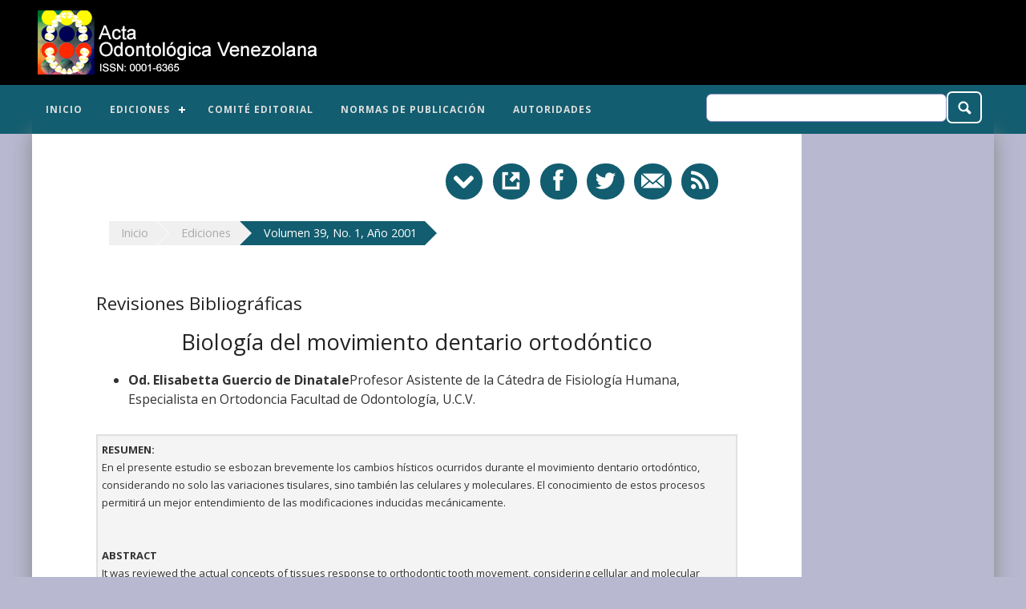

--- FILE ---
content_type: text/html
request_url: https://www.actaodontologica.com/ediciones/2001/1/art-12/
body_size: 11844
content:
<!DOCTYPE html>
<html lang="es">
  <head>
    <meta charset="utf-8"/>
<meta name="viewport" content="width=device-width, initial-scale=1, maximum-scale=1, user-scalable=no"/>
<link rel="shortcut icon" href="/favicon.ico"/>
<link rel="alternate" type="application/rss+xml" title="RSS - " href="/feed/"/>
<link rel="stylesheet" href="/css/styles.css?v1"/>
<script>
  (function(i,s,o,g,r,a,m){i['GoogleAnalyticsObject']=r;i[r]=i[r]||function(){
  (i[r].q=i[r].q||[]).push(arguments)},i[r].l=1*new Date();a=s.createElement(o),
  m=s.getElementsByTagName(o)[0];a.async=1;a.src=g;m.parentNode.insertBefore(a,m)
  })(window,document,'script','/js/analytics.js','ga');
  
  ga('create', 'UA-2926531-14', 'auto');
  ga('send', 'pageview');
</script>

<!-- Google tag (gtag.js) -->
<script async src="https://www.googletagmanager.com/gtag/js?id=G-DXMQY5R7WG"></script>
<script>
  window.dataLayer = window.dataLayer || [];
  function gtag(){dataLayer.push(arguments);}
  gtag('js', new Date());

  gtag('config', 'G-DXMQY5R7WG');
</script>
<script async src="//pagead2.googlesyndication.com/pagead/js/adsbygoogle.js"></script>
<script>
(adsbygoogle = window.adsbygoogle || []).push({
  google_ad_client: "ca-pub-2252635635275281",
  enable_page_level_ads: true
});
</script>
    <link rel="image_src" href="https://www.actaodontologica.com/ediciones/2001/1/portada.png"/>
    <meta property="og:type" content="article"/>
    <meta property="og:image" content="https://www.actaodontologica.com/ediciones/2001/1/portada.png"/>
    <meta property="og:url" content="https://www.actaodontologica.com/ediciones/2001/1/art-12/"/>
    <meta property="og:title" content="Biología del movimiento dentario ortodóntico"/>
    <meta property="og:description" content="Elisabetta Guercio de Dinatale"/>
    <meta name="description" content="Elisabetta Guercio de Dinatale"/>
    <title>Biología del movimiento dentario ortodóntico</title>
  </head>
  <body>
  <a href="#" id="toTop"></a>
<header>
  <div class="ed-container no-padding">
    <div class="ed-item web-30 main-end cross-end"><a href="/"><img src="/img/top.png" alt="Acta Odontológica Venezolana" class="logo"/></a></div>
    <div class="ed-item web-70 main-end cross-end">
      <script async src="//pagead2.googlesyndication.com/pagead/js/adsbygoogle.js"></script>
      <ins class="adsbygoogle"
           style="display:inline-block;width:728px;height:90px"
           data-ad-client="ca-pub-2252635635275281"
           data-ad-slot="3879405852"></ins>
      <script>
      (adsbygoogle = window.adsbygoogle || []).push({});
      </script>
    </div>
  </div>
</header>
<nav>
  <div class="ed-container">
    <div id="cssmenu" class="ed-item web-65">
      <ul>
        <li><a href="/">Inicio</a></li>
        <li class="active"><a href="/ediciones/">Ediciones</a>
          <ul>
            <li><a href="#">Años 2020 - 2025</a>
              <ul>
                <li><a href="#">Año 2025</a>
                  <ul>
                    <li><a href="/ediciones/2025/1/">Número 1</a></li>
                  </ul>
                </li>
                <li><a href="#">Año 2021 - Volumen 59</a>
                  <ul>
                    <li><a href="/ediciones/2021/1/">Número 1</a></li>
                    <li><a href="/ediciones/2021/2/">Número 2</a></li>
                  </ul>
                </li>
                <li><a href="#">Año 2020 - Volumen 58</a>
                  <ul>
                    <li><a href="/ediciones/2020/1/">Número 1</a></li>
                    <li><a href="/ediciones/2020/2/">Número 2</a></li>
                    <li><a href="/ediciones/2020/especial/">Especial</a></li>
                  </ul>
                </li>
              </ul>
            </li>
            <li><a href="#">Años 2010 - 2019</a>
              <ul>
                <li><a href="#">Año 2019 - Volumen 57</a>
                  <ul>
                    <li><a href="/ediciones/2019/1/">Número 1</a></li>
                    <li><a href="/ediciones/2019/2/">Número 2</a></li>
                  </ul>
                </li>
                <li><a href="#">Año 2018 - Volumen 56</a>
                  <ul>
                    <li><a href="/ediciones/2018/1/">Número 1</a></li>
                    <li><a href="/ediciones/2018/2/">Número 2</a></li>
                  </ul>
                </li>
                <li><a href="#">Año 2017 - Volumen 55</a>
                  <ul>
                    <li><a href="/ediciones/2017/1/">Número 1</a></li>
                    <li><a href="/ediciones/2017/2/">Número 2</a></li>
                  </ul>
                </li>
                <li><a href="#">Año 2016 - Volumen 54</a>
                  <ul>
                    <li><a href="/ediciones/2016/1/">Número 1</a></li>
                    <li><a href="/ediciones/2016/2/">Número 2</a></li>
                  </ul>
                </li>
                <li><a href="#">Año 2015 - Volumen 53</a>
                  <ul>
                    <li><a href="/ediciones/2015/1/">Número 1</a></li>
                    <li><a href="/ediciones/2015/2/">Número 2</a></li>
                    <li><a href="/ediciones/2015/3/">Número 3</a></li>
                    <li><a href="/ediciones/2015/suplemento/">Suplemento</a></li>
                  </ul>
                </li>
                <li><a href="#">Año 2014 - Volumen 52</a>
                  <ul>
                    <li><a href="/ediciones/2014/1/">Número 1</a></li>
                    <li><a href="/ediciones/2014/2/">Número 2</a></li>
                    <li><a href="/ediciones/2014/3/">Número 3</a></li>
                    <li><a href="/ediciones/2014/4/">Número 4</a></li>
                  </ul>
                </li>
                <li><a href="#">Año 2013 - Volumen 51</a>
                  <ul>
                    <li><a href="/ediciones/2013/1/">Número 1</a></li>
                    <li><a href="/ediciones/2013/2/">Número 2</a></li>
                    <li><a href="/ediciones/2013/3/">Número 3</a></li>
                    <li><a href="/ediciones/2013/4/">Número 4</a></li>
                  </ul>
                </li>
                <li><a href="#">Año 2012 - Volumen 50</a>
                  <ul>
                    <li><a href="/ediciones/2012/1/">Número 1</a></li>
                    <li><a href="/ediciones/2012/2/">Número 2</a></li>
                    <li><a href="/ediciones/2012/3/">Número 3</a></li>
                    <li><a href="/ediciones/2012/4/">Número 4</a></li>
                  </ul>
                </li>
                <li><a href="#">Año 2011 - Volumen 49</a>
                  <ul>
                    <li><a href="/ediciones/2011/1/">Número 1</a></li>
                    <li><a href="/ediciones/2011/2/">Número 2</a></li>
                    <li><a href="/ediciones/2011/3/">Número 3</a></li>
                    <li><a href="/ediciones/2011/4/">Número 4</a></li>
                  </ul>
                </li>
                <li><a href="#">Año 2010 - Volumen 48</a>
                  <ul>
                    <li><a href="/ediciones/2010/1/">Número 1</a></li>
                    <li><a href="/ediciones/2010/2/">Número 2</a></li>
                    <li><a href="/ediciones/2010/3/">Número 3</a></li>
                    <li><a href="/ediciones/2010/4/">Número 4</a></li>
                  </ul>
                </li>
              </ul>
            </li>
            <li><a href="#">Años 2000 - 2009</a>
              <ul>
                <li><a href="#">Año 2009 - Volumen 47</a>
                  <ul>
                    <li><a href="/ediciones/2009/1/">Número 1</a></li>
                    <li><a href="/ediciones/2009/2/">Número 2</a></li>
                    <li><a href="/ediciones/2009/3/">Número 3</a></li>
                    <li><a href="/ediciones/2009/4/">Número 4</a></li>
                  </ul>
                </li>
                <li><a href="#">Año 2008 - Volumen 46</a>
                  <ul>
                    <li><a href="/ediciones/2008/1/">Número 1</a></li>
                    <li><a href="/ediciones/2008/2/">Número 2</a></li>
                    <li><a href="/ediciones/2008/3/">Número 3</a></li>
                    <li><a href="/ediciones/2008/4/">Número 4</a></li>
                  </ul>
                </li>
                <li><a href="#">Año 2007 - Volumen 45</a>
                  <ul>
                    <li><a href="/ediciones/2007/1/">Número 1</a></li>
                    <li><a href="/ediciones/2007/2/">Número 2</a></li>
                    <li><a href="/ediciones/2007/3/">Número 3</a></li>
                    <li><a href="/ediciones/2007/4/">Número 4</a></li>
                  </ul>
                </li>
                <li><a href="#">Año 2006 - Volumen 44</a>
                  <ul>
                    <li><a href="/ediciones/2006/1/">Número 1</a></li>
                    <li><a href="/ediciones/2006/2/">Número 2</a></li>
                    <li><a href="/ediciones/2006/3/">Número 3</a></li>
                  </ul>
                </li>
                <li><a href="#">Año 2005 - Volumen 43</a>
                  <ul>
                    <li><a href="/ediciones/2005/1/">Número 1</a></li>
                    <li><a href="/ediciones/2005/2/">Número 2</a></li>
                    <li><a href="/ediciones/2005/3/">Número 3</a></li>
                  </ul>
                </li>
                <li><a href="#">Año 2004 - Volumen 42</a>
                  <ul>
                    <li><a href="/ediciones/2004/1/">Número 1</a></li>
                    <li><a href="/ediciones/2004/2/">Número 2</a></li>
                    <li><a href="/ediciones/2004/3/">Número 3</a></li>
                  </ul>
                </li>
                <li><a href="#">Año 2003 - Volumen 41</a>
                  <ul>
                    <li><a href="/ediciones/2003/1/">Número 1</a></li>
                    <li><a href="/ediciones/2003/2/">Número 2</a></li>
                    <li><a href="/ediciones/2003/3/">Número 3</a></li>
                  </ul>
                </li>
                <li><a href="#">Año 2002 - Volumen 40</a>
                  <ul>
                    <li><a href="/ediciones/2002/1/">Número 1</a></li>
                    <li><a href="/ediciones/2002/2/">Número 2</a></li>
                    <li><a href="/ediciones/2002/3/">Número 3</a></li>
                  </ul>
                </li>
                <li><a href="#">Año 2001 - Volumen 39</a>
                  <ul>
                    <li><a href="/ediciones/2001/1/">Número 1</a></li>
                    <li><a href="/ediciones/2001/2/">Número 2</a></li>
                    <li><a href="/ediciones/2001/3/">Número 3</a></li>
                  </ul>
                </li>
                <li><a href="#">Año 2000 - Volumen 38</a>
                  <ul>
                    <li><a href="/ediciones/2000/1/">Número 1</a></li>
                    <li><a href="/ediciones/2000/2/">Número 2</a></li>
                    <li><a href="/ediciones/2000/3/">Número 3</a></li>
                  </ul>
                </li>
              </ul>
            </li>
            <li><a href="#">Años 1997 - 1999</a>
            <ul>
              <li><a href="#">Año 1999 - Volumen 37</a>
                  <ul>
                    <li><a href="/ediciones/1999/1/">Número 1</a></li>
                    <li><a href="/ediciones/1999/2/">Número 2</a></li>
                    <li><a href="/ediciones/1999/3/">Número 3</a></li>
                  </ul>
              </li>
              <li><a href="#">Año 1998 - Volumen 36</a>
                  <ul>
                    <li><a href="/ediciones/1998/1/">Número 1</a></li>
                    <li><a href="/ediciones/1998/2/">Número 2</a></li>
                    <li><a href="/ediciones/1998/3/">Número 3</a></li>
                  </ul>
              </li>
              <li><a href="#">Año 1997 - Volumen 35</a>
                  <ul>
                    <li><a href="/ediciones/1997/1/">Número 1</a></li>
                    <li><a href="/ediciones/1997/2/">Número 2</a></li>
                    <li><a href="/ediciones/1997/3/">Número 3</a></li>
                  </ul>
              </li>
            </ul>
            </li>
          </ul>
        </li>
        <li><a href="/comite-editorial/">Comité Editorial</a></li>
        <li><a href="/normas-publicacion/">Normas de publicación</a></li>
        <li><a href="/autoridades/">Autoridades</a></li>
      </ul>
    </div>
    <div class="ed-item web-35 busqueda main-end cross-end">
      <form method="get" name="busqueda" action="/busqueda/" id="search">
        <input type="text" name="q" size="15"/>
        <button type="submit"></button>
      </form>
    </div>
  </div>
</nav>
    <section>
      <div class="ed-container shadow">
        <div class="ed-item web-80 articulos">
          <div class="ed-container">
            <div class="ed-item"><aside id="tool" class="tool">
  <a href="#" title="Descargar" onclick="$.fn.jAlert({'title': 'Descargar','iframeUrl': '/tools/descargar/?i=ACTA 2001-1&e=12','iframeHeight': '300px'});" class="icon-abajo espacio iframeAlert"></a>
  <a href="#" title="Referenica Bibliográfica" onclick="$.fn.jAlert({'title': 'Referencia bibliográfica','iframeUrl': '/tools/referencias/?i=1545','iframeHeight': '350px'});" class="icon-enlace espacio"></a>
  <a href="#" title="Compartir en Facebook" onclick="recomendar_facebook('https://www.actaodontologica.com/ediciones/2001/1/art-12/')" class="icon-facebook espacio"></a>
  <a href="https://twitter.com/home?status=Biolog%C3%ADa%20del%20movimiento%20dentario%20ortod%C3%B3ntico%20-%20https%3A%2F%2Fwww.actaodontologica.com%2Fediciones%2F2001%2F1%2Fart-12%2F" target="_blank" title="Compartir en Twitter" class="icon-twitter espacio"></a>
  <a href="#" title="Compartir por Correo" onclick="$.fn.jAlert({'title': 'Compartir por Correo','iframeUrl': '/tools/correo/?i=1545','iframeHeight': '450px'});" class="icon-correo espacio"></a>
  <a href="/feed/" target="_blank" title="RSS" class="icon-rss espacio"></a>
</aside></div>
            <div class="ed-item">          <nav id="breadcrumb">
            <a href="/">Inicio</a>
            <a href="/ediciones/">Ediciones</a>
            <a href="/ediciones/2001/1/" class="breadcrumb-select">Volumen 39, No. 1, Año 2001</a>
            &nbsp;
          </nav></div>
          </div>
          <h2>Revisiones Bibliográficas</h2>

<div class="h1"><h1>Biología del movimiento dentario ortodóntico</h1></div>

<ul><li><b>Od. Elisabetta Guercio de Dinatale</b>Profesor Asistente de la Cátedra de Fisiología Humana, Especialista en Ortodoncia Facultad de Odontología, U.C.V.</ul><div align="center"><center><table border="1"width="100%"bordercolor="#E0E0E0"cellspacing="0"cellpadding="5"bgcolor="#F4F4F4"><tr><td width="100%"><font size="2"face=""><b>RESUMEN: </b><br>
En el presente estudio se  esbozan brevemente los cambios hísticos ocurridos durante el movimiento dentario ortodóntico, considerando no solo las variaciones tisulares, sino también las celulares y moleculares. El conocimiento de estos procesos permitirá un mejor entendimiento de las modificaciones inducidas mecánicamente.<br>
<br>
<br>
<b>ABSTRACT</b><br>
It was reviewed the actual concepts of tissues response to orthodontic tooth movement, considering cellular and molecular variations. Very important the knowledge of  recent advances in understanding mechanically induced bone remodeling and their relevance to orthodontic theory and practice.<br>
</font></td></tr></table></center></div><br>
<br>
<b>INTRODUCCION</b><br>
Es esencial en la práctica ortodóntica el entendimiento de los mecanismos celulares y moleculares que regulan el movimiento dentario durante la  aplicación de fuerzas ambientales. No está totalmente esclarecida la respuesta del complejo pulpo-dentinario a las fuerzas ortodóncicas, sin embargo la reacción del hueso alveolar y ligamento periodontal ha sido estudiada a través de los años, permaneciendo aún  algunas dudas. Los mejores cambios descritos en la literatura se refieren a las modificaciones tisulares, siendo de gran importancia considerar no solo los cambios en los tejidos, sino también las modificaciones a nivel celular y alteraciones ultraestructurales, para poder entender cabalmente todos los procesos involucrados  durante el movimiento dentario ortodóntico.<br>
<br>
No existe gran diferencia entre las reacciones hísticas que ocurren en el movimiento dentario fisiológico y las observadas en el movimiento ortodóntico, sin embargo, como los dientes se mueven más rápidamente durante el tratamiento, los cambios generados por las fuerzas ortodónticas son más marcados y extensos (11).<br>
<br>
No existe gran diferencia entre las reacciones hísticas que ocurren en el movimiento dentario fisiológico y las observadas en el movimiento ortodóntico, sin embargo como los dientes se mueven más rápidamente durante el tratamiento, los cambios generados por las fuerzas ortodónticas son más marcados y extensos (11)<br>
<br>
<br>
<b>RESPUESTA PERIODONTAL Y OSEA AL MOVIMIENTO ORTODONTICO</b><br>
Existe una reacción tisular ante la aplicación de fuerzas ortodóncicas en donde el hueso se forma o reabsorbe facilitando el desplazamiento dentario. Sin  embargo,  en el medio tisular peridentario existen factores que modifican la reacción biológica dependiendo de las características estructurales del hueso alveolar y fibras periodontales, así como de la forma y morfología de la estructura dentaria. Influyen también factores mecánicos tales como la intensidad, dirección y duración de la fuerza aplicada, lo cual condiciona la reacción tisular (2).<br>
<br>
Los elementos  tisulares que sufren cambios durante el movimiento dentario son principalmente el ligamento periodontal,  con sus células, fibras, capilares y nervios, y secundariamente, el hueso alveolar. El ligamento periodontal y el hueso alveolar tienen una plasticidad que permite el movimiento fisiológico y ortodóntico de los dientes (2,19).<br>
<br>
<br>
<ul><li><b>Ligamento periodontal</b><br>
Cada diente está fijado al hueso alveolar y separado del alvéolo adyacente por una fuerte estructura colagenosa de sujeción: el ligamento periodontal (LPD). Su principal componente es una red de fibras de colágeno paralelas que se insertan en el cemento de la superficie radicular y en la lámina dura del hueso; el colágeno del ligamento se remodela y renueva constantemente durante la función normal. Además el LPD presenta otros dos componentes de gran importancia: 1) elementos celulares, que incluyen células mesenquimatosas en forma de fibroblastos y osteoblastos, así como elementos vasculares y neurales, y 2) los líquidos hísticos. Ambos componentes juegan un papel importante en la función normal y posibilitan los movimientos ortodóncicos de los dientes (18). <br>
<br>
La presión hidráulica de los líquidos del espacio periodontal, constituidos por la corriente sanguínea y material conectivo de relleno,  actúa como primer amortiguador de la fuerza externa. El impacto se transmite uniformemente a todo el espacio periodontal y provoca un escape de líquido hacia el exterior a través del sistema circulatorio. Una vez superada la amortiguación hidráulica, es la barrera fibrilar la que se opone al desplazamiento dentario, y si la fuerza  vence la resistencia de las fibras colágenas, entonces el hueso alveolar se adaptará al movimiento dentario por medio de un remodelamiento osteogénico y osteolítico (2). <br>
<br>
La secuencia de eventos que se llevan a cabo al aplicar fuerzas dentro de límites de tolerancia fisiológica, se inician con la disminución del flujo sanguíneo a través del LPD, seguido por la diferenciación de los osteoclastos que reabsorberán hueso de la pared del alvéolo del lado en que se efectúa la presión, y al mismo tiempo habrá remodelado de las fibras colágenas del ligamento que permitirán un reacomodo del diente en su nueva posición (15).  Estudios experimentales demuestran que al cabo de pocas horas de aplicar una fuerza ligera, se inician una serie de cambios químicos que consisten básicamente en un aumento de mediadores celulares, segundos mensajeros, como es el caso del AMPc (adenosín monofosfato cíclico), el cual interviene en gran cantidad de funciones celulares, como es la diferenciación celular que ocurre luego de aproximadamente 4 horas de mantener la presión  (4). <br>
<br>
Algunos estudios han demostrado que los niveles de prostaglandinas aumentan en el LPD al poco tiempo de aplicar la presión. La prostaglandina E tiene la propiedad de estimular la actividad osteoclástica y osteoblástica, por lo que resulta de gran utilidad como mediador del movimiento dental. También participan en el proceso otros mensajeros químicos como las citoquinas (21).  Estudios de la cinética celular indican la existencia de dos tipos de células osteoclásticas encargadas de la resorción ósea que se produce al aplicar una fuerza ligera: el primer grupo deriva de una población celular local, mientras que el segundo procede de zonas distantes y llega a través del flujo sanguíneo. Estas células atacan la lámina dura adyacente, eliminando hueso mediante el proceso denominado resorción frontal o directa; el movimiento dental comienza poco tiempo después (20).<br>
<br>
Cuando se aplica una fuerza de gran intensidad sobre el diente,  se origina una oclusión vascular y se corta el suministro de sangre al LPD; en este caso en lugar de estimular a las células de la zona comprimida del LPD para que se diferencien en osteoclastos, se produce una necrosis aséptica, fenómeno que se denomina hialinización, debido a su aspecto histológico, en donde desaparece la organización fibrilar y cesa toda actividad celular, proceso que no tiene nada que ver con la formación de tejido conjuntivo hialino, sino que representa la pérdida de todas las células al interrumpirse totalmente el aporte sanguíneo (11).<br>
<br>
 Por la dificultad de resorberse directamente el hueso, células procedentes de regiones cercanas intactas se encargan de remodelar el hueso adyacente a la zona necrosada (hialinizada). En este caso, la resorción no se inicia desde el lado dentario, sino que procede de la zona alveolar más profunda y lejana del periodonto, observándose un fenómeno de reabsorción en túnel en donde los espacios medulares internos proveen de osteoclastos que destruyen la lámina ósea desde dentro, fenómeno éste que se conoce como resorción indirecta o basal (2).  Los osteoclastos se forman en espacios medulares y áreas adyacentes de la superficie ósea interna  luego de un período de 20 a 30 horas; por su acción química, estas células eliminan las sustancias orgánicas e inorgánicas del hueso en forma casi simultánea. Por otra parte hay una tendencia a la reacción excesiva luego de la aplicación de fuerzas ortodónticas; una vez comenzada la resorción ósea, esta tiende a continuar hasta 10 o 12 días aún cuando no se ejerza presión (10).<br>
<br>
Cuando se produce la hialinización y la resorción basal, se retrasa inevitablemente el movimiento dental. Esto se debe  en primer lugar a una demora en el estímulo para la diferenciación de las células en los espacios medulares, y en segundo lugar a que hay que eliminar un considerable espesor de hueso de la parte interior antes de que el diente pueda moverse (8).  <br>
<br>
En el lado de tensión de la superficie dentaria, la tracción ligamentosa produce también una remodelación de los haces de fibras colágenas, pero asociado con el depósito de  hueso en la pared del alvéolo; se requiere la presencia de osteoblastos  en el lado sometido a tensión para formar nuevo tejido óseo y para remodelar las zonas resorbidas en el lado de la presión (15).  Como precursor de la formación ósea hay un aumento en el número de fibroblastos y osteoblastos, lo que ocurre por división celular mitótica.  Poco después de iniciada la proliferación se deposita tejido osteoide sobre el lado de tensión. (9, 10, 11)<br>
<br>
<br>
<li><b>Hueso alveolar</b><br>
Los dientes se encuentran rodeados por los alvéolos, los cuales constituyen el hueso de soporte de los mismos. El acoplamiento entre la formación y resorción ósea, inducido por la aplicación de fuerzas ortodónticas, permitirá el desplazamiento dentario.  Sin embargo, existen factores que modifican la reacción biológica tales como, las características estructurales del hueso alveolar y fibras periodontales, la forma y morfología de los dientes y factores de tipo mecánico, tales como la intensidad, dirección y duración de la fuerza (2). <br>
<br>
En un adulto el hueso alveolar tiene diferente densidad según la zona peridentaria y la localización intramaxilar.  Los estudios histológicos realizados por Reitan en 1964,  demuestran amplios espacios medulares en la región apical del lado lingual de los dientes. Las paredes óseas de las regiones marginal y media suelen ser más densas y con pocos espacios medulares, siendo en esta zona donde ocurren los cambios óseos cuando se inicia el movimiento dentario. Mientras menor sea la densidad ósea y existan mayor número de espacios medulares, más se facilita la resorción ósea.<br>
<br>
En la dentición adulta, las paredes óseas de los lados lingual y vestibular son más densas, mientras que la alveolar mesial y distal es más esponjosa y vascularizada, lo que favorecerá el movimiento dentario en una dirección mesial o distal, más que hacia vestibular o lingual (10).<br>
<br>
El hueso alveolar de las personas jóvenes, suele contener grandes espacios medulares, fisuras abiertas y canales, lo que favorecerá la formación de células resortivas durante el movimiento dentario y un mayor potencial de remodelamiento.  Sin embargo, también en los jóvenes pueden existir variaciones  individuales, como lo han demostrado los estudios experimentales realizados por Reitan en  1964, donde un pequeño grupo presentó una mayor densidad ósea y menor cantidad de espacios medulares, que retardaban el movimiento dentario ortodóntico.</ul><b>MECANISMOS DE CONTROL BIOLÓGICO EN EL MOVIMIENTO DENTARIO</b><br>
Las fuerzas mecánicas aplicadas sobre las raíces dentarias y transmitidas sobre los tejidos periodontales que rodean al diente, inician una actividad remodeladora que facilita el movimiento de los dientes a través del hueso. Tradicionalmente este mecanismo ha sido explicado mediante la hipótesis de presión-tensión, en la cual el hueso se resorbe en áreas sujetas a presión y se deposita en áreas tensionadas. Sin embargo,  los cambios producidos en el tejido óseo involucrado, no se limitan únicamente a la resorción y aposición,  sino que están relacionados con el patrón estructural del tejido óseo alveolar, el cual responde a las fuerzas ortodónticas según su diseño estructural (15, 16).<br>
<br>
Desde hace bastante tiempo se ha intentado explicar  el movimiento dentario ortodóntico, la primera teoría al respecto se remonta a 1880,  cuando Norman Kingsley, dijo que los dientes se movían como resultado de la elasticidad del hueso alveolar. Posteriormente, Oppenheim en 1911, estableció las bases de la clásica hipótesis de presión-tensión, donde establece que el hueso que se opone al movimiento tendrá que resorberse para permitir el desplazamiento dentario, mientras que en el lado opuesto, la tensión de las fibras periodontales, originará el deposito de hueso  sobre la superficie dentaria del hueso alveolar.<br>
<br>
Se han propuesto dos mecanismos de control biológico que transforman la aplicación de cargas mecánicas en una reacción celular, necesaria para la remodelación de los tejidos de soporte dentario que conlleva al movimiento ortodóncico de los dientes. La teoría de presión-tensión, relaciona el movimiento dentario con respuestas bioquímicas de las células y componentes extracelulares del ligamento periodontal y el hueso alveolar;  la presión y la tensión dentro del ligamento periodontal pueden alterar el flujo sanguíneo, reduciendo o aumentando el diámetro de los vasos sanguíneos (6). <br>
<br>
Al aplicar una fuerza ortodóntica sobre un diente,  el ligamento periodontal sufre una serie de modificaciones. En las zonas de presión se evidencian cambios vasculares con dilatación de los vasos, estasis y desintegración de las paredes vasculares (13). También pueden observarse en las zonas de tensión, cambios en el flujo sanguíneo con migración de leucocitos hacia el espacio extravascular, lo cual indica la presencia de una reacción inflamatoria leve (14). Estas alteraciones del flujo sanguíneo inducen cambios en el ambiente químico que rodea a las estructuras involucradas. Dichos cambios químicos actúan directamente o estimulan la liberación de otras sustancias biológicamente activas, que posteriormente  conllevan a la diferenciación celular (16).<br>
<br>
Según Rygh, 1986,  el estímulo para la diferenciación celular que conlleva en última instancia al movimiento dental, depende más de señales químicas que eléctricas. Los mensajeros químicos juegan un papel importante en la secuencia de eventos que dan  lugar a la remodelación del hueso alveolar y al movimiento dental. <br>
<br>
La otra teoría considera el movimiento dentario como un fenómeno bioeléctrico que puede producirse como consecuencia de la distorsión mecánica de matrices colágenas presentes en el hueso alveolar, ligamento periodontal y dientes (4).  Esta teoría bioeléctrica atribuye en parte el movimiento dental a cambios en el metabolismo óseo controlados por señales eléctricas que se generan cuando el hueso alveolar se flexiona y deforma.  Existen ciertas señales eléctricas de gran importancia en el movimiento dental; se observa un tipo de señal eléctrica endógena en el hueso sometido a tensión, lo cual se conoce como potencial bioeléctrico.  Las células metabólicamente activas del hueso y tejido conjuntivo producen cargas electronegativas proporcionales a su actividad; mediante la aplicación de señales eléctricas exógenas se ha podido modificar la actividad celular, observándose una serie de respuestas a nivel de las membranas celulares, cuya despolarización genera impulsos nerviosos y contracciones musculares. En realidad, se desconoce la función del potencial bioeléctrico,  aunque es probable que las señales eléctricas externas influyan sobre los receptores de membrana, la permeabilidad de la misma o en ambos (8,17).<br>
<br>
Ambas teorías no son incompatibles ni mutuamente excluyentes. Desde el punto de vista actual, parece ser que ambos mecanismos pueden intervenir en el control biológico del movimiento dental (8).<br>
<br>
Según Proffit, (1994), básicamente el concepto de  movimiento dental comprende tres fases: presión y tensión en el ligamento periodontal  que origina alteraciones del flujo sanguíneo; formación o liberación de mediadores químicos y activación celular.<br>
<br>
Los estudios realizados por Davidovitch, en 1980,  demostraron un aumento en los segundos mensajeros, AMPc y GMPc (guanosin monofosfato cíclico), tanto en el hueso alveolar como en el LPD de dientes sometidos a fuerzas ortodónticas. Diversos autores establecen que la síntesis de estos mediadores químicos  depende de las prostaglandinas. Las fuerzas mecánicas ortodónticas producen una deformación física de las membranas celulares que conlleva a la síntesis de prostaglandinas. Estas prostaglandinas activan las enzimas de la membrana celular, adenilatociclasa y guanilatociclasa, siendo las responsables de la conversión de los sustratos respectivos en AMPc y GMPc (1,12).<br>
<br>
Se ha demostrado que las prostaglandinas producidas durante los movimientos dentarios ortodónticos, aumentan la actividad resortiva del hueso alveolar. Estudios realizados sobre animales de experimentación, demostraron un mayor movimiento dentario ortodóntico en aquellos que habían sido inyectados con prostaglandina E. Otros estudios evidenciaron  una mayor tendencia a la resorción radicular en el grupo experimental que había sido inyectado con prostaglandina  E (20,21).<br>
<br>
Existen evidencias que demuestran la participación de otros mediadores químicos en la traducción del estímulo mecánico sobre el LPD y el hueso alveolar durante el movimiento ortodóntico. Al parecer las fuerzas ortodónticas pueden activar mediadores a nivel del sistema nervioso e inmunitario. Evidencias experimentales demuestran  que los neurotransmisores liberados desde las fibras nerviosas sensoriales en el ligamento periodontal, crean un enlace entre los estímulos físicos y la respuesta bioquímica, favoreciendo el aumento de los segundos mensajeros (AMPc y GMPc)  (7).<br>
<br>
El sistema inmune juega un papel importante en las reacciones ortodónticas de los tejidos. Se han evidenciado macrófagos  cerca de los vasos sanguíneos dilatados   en las zonas de tensión del ligamento periodontal  (14). La vasodilatación induce a la migración de macrófagos, linfocitos, proteínas y líquido hacia el espacio extracelular. Estas células inflamatorias, junto con los fibroblastos y osteoblastos  producen moléculas denominadas citoquinas, que envían una señal, la cual estimulan la proliferación de fibroblastos y aumentan la resorción ósea. Al parecer estas citoquinas constituyen los mediadores celulares responsables de la respuesta ósea ante la aplicación de estímulos mecánicos (16).<br>
<br>
Diversas hipótesis establecen que la respuesta ósea de formación o reabsorción depende de: 1) citoquinas producidas localmente mediante la activación mecánica de las células y 2) el estado funcional de las células "blanco" presentes en el tejido.  Las citoquinas que pueden influenciar la remodelación del tejido conectivo, incluyen las interleukinas, factor de necrosis tumoral, interferón y factores polipeptídicos de crecimiento (5).  La reciente inmunolocalización de interleukina  1 e interleukina  1 en el tejido periodontal de gatos luego de aplicar una fuerza ortodóntica, constituye la primera evidencia experimental que soporta esta hipótesis (5,15).<br>
<br>
<br>
<b>CONCLUSION</b><br>
El esclarecimiento de las bases moleculares que intentan explicar la comunicación de célula a célula durante la remodelación inducida mecánicamente, constituye  un  proceso sumamente complicado.<br>
<br>
Aún permanecen gran cantidad de interrogantes en cuanto a la relación entre el estímulo mecánico y mediadores celulares, hormonas, neurotransmisores, prostaglandinas y citoquinas. Sin embargo, durante el tratamiento ortodóntico deben tenerse presentes los mecanismos biológicos implicados en el mismo, ya que existen evidencias que ciertas sustancias químicas son capaces de influir sobre la actividad celular afectando la remodelación de los tejidos de sostén del diente.<br>
<br>
<br>
<div align="center"><center><table border="1"width="100%"bordercolor="#E0E0E0"cellspacing="0"cellpadding="5"bgcolor="#F4F4F4"><tr><td width="100%"><font size="2"face=""><b>BIBLIOGRAFIA</b>
<ol><li>Binderman, I. (1988).The transduction of mechanical force into biochemical events in bone cells may involve activation of phospholipase A2. Calcif Tissue Int;  42: 261.

<li>Canut, J. (1992). Ortodoncia Clinica. Capítulo 15: Movimiento Ortodóncico, reacción tisular ante las fuerzas. Salvat (edt) Barcelona; pp. 239-255.

<li>Davidovitch, Z. & Shanfeld J. (1975). Cyclic AMP levels in the alveolar bone of orthodontically treated cats. Arch Oral Biol; 20:567-573.

<li>Davidovitch Z. (1980). Electric currents bone remodeling and orthodontic tooth movement. Part II. Am J Orthod; 77: 33.

<li>Davidovitch Z., Nicolay O., Ngan P.  & Shanfeld (1988). Neurotransmitters, cytokines and the control of alveolar bone remodeling in orthodontics. Dent Clin North Am; 32: 411-435.

<li>Gianelly A. (1969). Force induced changes in the vascularity of the periodontal ligament. Am J Orthod; 55: 5-11.

<li>Kvinnsland I. & Kvinnsland S. (1990). Changes in CGRP-immunoreactive nerve fibers during experimental tooth movement in rats. Eur J Orthod; 12: 320

<li>Proffit W. (1994). Ortodoncia. Teoría y Práctica. Cap.9: Bases biológicas del tratamiento ortodóntico. Segunda edición. Mosby, Madrid; pp. 266-288.

<li>Reitan K. (1964). Effects on force magnitude and direction of tooth movement on different alveolar bone types. Angle Orthod; 34: 244-249.

<li>Reitan K. (1985). Orthodontics. Current principles and techniques. Cap. 2: Biomechanical principles and reactions. Mosby, San Luis; pp. 101-192.

<li>Reitan K. & Rygh P. (1997). Principios y reacciones biomecánicas. En: Graber T. & Vanarsdall R. (1997) Ortodoncia. Principios generales y técnicas. Segunda edición. Editorial Panamericana, Buenos Aires; pp. 1030-1097.

<li>Rodan G. & Martín T. (1981). Role of osteoblasts in hormonal control of bone resorption. Calcif Tissue Int; 33: 349.

<li>Rygh P. (1972). Ultrastructural vascular changes in pressure zones of rat molar periodontium incident to orthodontic tooth movement. Scand J Dent Res; 80: 307.

<li>Rygh P., Bowling K. & Hovlandsdal L. (1986). Activation of the vascular system: another main mediator of periodontal fiber remodeling in orthodontic tooth movement. Am J Orthod; 89: 453-468.

<li>Sandy J. (1992). Tooth  eruption and orthodontic movement. Br Den J; 172: 141-149.

<li>Sandy J., Farndale R. & Meikle M. (1993). Recent advances in understanding mechanically induced bone remodeling and their relevance to orthodontic theory and practice. Am J Orthod; 103: 212-222.

<li>Stark T. & Sinclair P. (1987). The effect of pulsed electromagnetic fields on orthodontic tooth movement. Am J Orthod; 91: 91-104.

<li>Ten Cate A. (1976). The role of fibroblasts in the remodeling of periodontal ligament during physiology tooth movement. Am J Orthod; 69: 155-168.

<li>Valenzuela V. & Pavic J. (1993). Respuesta dentaria a los movimientos ortodóncicos. Rev Den Chile; 84(2): 85-92.

<li>Yamasaki K., Shibata Y. & Fukuhara T. (1982). The effects of prostaglandins on experimental tooth movement in monkeys. J Dent Res; 61: 1444.

<li>Yamasaki K., Miura F. & Suda T. (1989). Prostaglandin as a mediator of bone resorption induced by experimental tooth movement in rats. J Dent Res; 59: 1635-1640.</ol></font></td></tr></table></center></div>          <div class="ed-container">
            <div class="ed-item">          <nav id="breadcrumb">
            <a href="/">Inicio</a>
            <a href="/ediciones/">Ediciones</a>
            <a href="/ediciones/2001/1/" class="breadcrumb-select">Volumen 39, No. 1, Año 2001</a>
            &nbsp;
          </nav></div>
          </div>
          <script async src="//pagead2.googlesyndication.com/pagead/js/adsbygoogle.js"></script>
          <ins class="adsbygoogle"
               style="display:inline-block;width:728px;height:90px"
               data-ad-client="ca-pub-2252635635275281"
               data-ad-slot="3879405852"></ins>
          <script>
          (adsbygoogle = window.adsbygoogle || []).push({});
          </script>
        </div>
        <div class="ed-item movil-20 no-padding desde-web">
          <aside id="banners-main">
  <!--div class="banners" id="banner-2">
  <script async src="//pagead2.googlesyndication.com/pagead/js/adsbygoogle.js"></script>
  <ins class="adsbygoogle"
       style="display:inline-block;width:300px;height:250px"
       data-ad-client="ca-pub-2252635635275281"
       data-ad-slot="2816190252"></ins>
  <script>
  (adsbygoogle = window.adsbygoogle || []).push({});
  </script>
  </div-->

  <!--div class="banners" id="banner-2">
  <script async src="//pagead2.googlesyndication.com/pagead/js/adsbygoogle.js"></script>
  <ins class="adsbygoogle"
       style="display:inline-block;width:300px;height:250px"
       data-ad-client="ca-pub-2252635635275281"
       data-ad-slot="2816190252"></ins>
  <script>
  (adsbygoogle = window.adsbygoogle || []).push({});
  </script>
  </div-->
	
	<div class="banners" id="banner-1">
	<script async src="//pagead2.googlesyndication.com/pagead/js/adsbygoogle.js"></script>
	<!-- Banner 160x600 -->
	<ins class="adsbygoogle"
			 style="display:inline-block;width:160px;height:600px"
			 data-ad-client="ca-pub-2252635635275281"
			 data-ad-slot="4843485852"></ins>
	<script>
	(adsbygoogle = window.adsbygoogle || []).push({});
	</script>
  </div>

</aside>        </div>
      </div>
    </section>
<footer id="footer">
  <div class="ed-container">
    <div class="ed-item">
      <div class="social">
        <a href="https://www.instagram.com/actaodontologicave" target="_blank" class="icon-instagram espacio"></a>
        <a href="/feed/" target="_blank" class="icon-rss espacio"></a>
      </div>
    </div>
    <div class="ed-item base">
      <div id="creditos">
        <p>
					UNIVERSIDAD CENTRAL DE VENEZUELA FACULTAD DE ODONTOLOGÍA<br>
          ISSN impreso: 0001-6365<br>
          ISSN online: 3079-7187<br>
          Universidad Central de Venezuela - Facultad de Odontología - RIF: J-30675328-1<br>
          Av. Los Ilustres, Ciudad Universitaria, Edif. Facultad de Odontología, Los Chaguaramos<br>
          Telef.: (+58-212) 605.3814 - Código Postal 1051 - E-mail: <a href="/cdn-cgi/l/email-protection#35545641545a515a5b415a595a525c565443505b504f5a59545b54545a43755258545c591b565a58"><span class="__cf_email__" data-cfemail="3e5f5d4a5f515a51504a51525159575d5f485b505b4451525f505f5f51487e59535f5752105d5153">[email&#160;protected]</span></a><br>
          Caracas - Venezuela
        </p>
        <p>
          Powered by
          <br><a href="https://www.nexusradical.com" target="_blank"><img src="/img/nexus-radical.png" alt="Nexus Radical"/></a>
        </p>
      </div>
    </div>
  </div>
</footer>    <script data-cfasync="false" src="/cdn-cgi/scripts/5c5dd728/cloudflare-static/email-decode.min.js"></script><script src="/js/jquery-2.0.3.min.js"></script>
<script src="/js/jquery.scrollToTop.min.js"></script>
<script src="/js/jAlert-v2-min.js"></script>
<script src="/js/scripts.js?v1"></script>
  <script defer src="https://static.cloudflareinsights.com/beacon.min.js/vcd15cbe7772f49c399c6a5babf22c1241717689176015" integrity="sha512-ZpsOmlRQV6y907TI0dKBHq9Md29nnaEIPlkf84rnaERnq6zvWvPUqr2ft8M1aS28oN72PdrCzSjY4U6VaAw1EQ==" data-cf-beacon='{"version":"2024.11.0","token":"b4520847bd2e40878402ffffb48aacd9","r":1,"server_timing":{"name":{"cfCacheStatus":true,"cfEdge":true,"cfExtPri":true,"cfL4":true,"cfOrigin":true,"cfSpeedBrain":true},"location_startswith":null}}' crossorigin="anonymous"></script>
</body>
</html>


--- FILE ---
content_type: text/html; charset=utf-8
request_url: https://www.google.com/recaptcha/api2/aframe
body_size: 265
content:
<!DOCTYPE HTML><html><head><meta http-equiv="content-type" content="text/html; charset=UTF-8"></head><body><script nonce="hqSTd5tv0u-WEom88LIl2A">/** Anti-fraud and anti-abuse applications only. See google.com/recaptcha */ try{var clients={'sodar':'https://pagead2.googlesyndication.com/pagead/sodar?'};window.addEventListener("message",function(a){try{if(a.source===window.parent){var b=JSON.parse(a.data);var c=clients[b['id']];if(c){var d=document.createElement('img');d.src=c+b['params']+'&rc='+(localStorage.getItem("rc::a")?sessionStorage.getItem("rc::b"):"");window.document.body.appendChild(d);sessionStorage.setItem("rc::e",parseInt(sessionStorage.getItem("rc::e")||0)+1);localStorage.setItem("rc::h",'1769567232199');}}}catch(b){}});window.parent.postMessage("_grecaptcha_ready", "*");}catch(b){}</script></body></html>